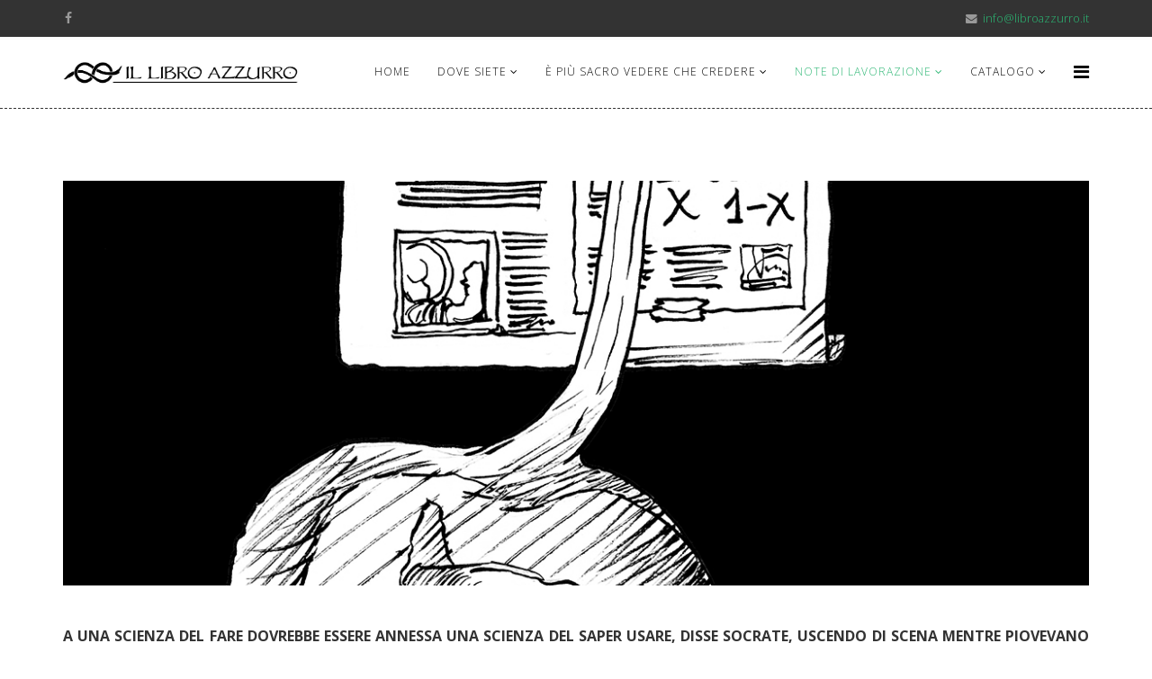

--- FILE ---
content_type: text/html; charset=utf-8
request_url: https://libroazzurro.it/index.php/note/cadavre-exquis/237-cadavre-exquis-11-a-una-scienza-del-fare-dovrebbe-essere-annessa-una-scienza-del-sapere-usare
body_size: 5933
content:
<!DOCTYPE html>
<html xmlns="http://www.w3.org/1999/xhtml" xml:lang="it-it" lang="it-it" dir="ltr">
    <head>
        <meta http-equiv="X-UA-Compatible" content="IE=edge">
            <meta name="viewport" content="width=device-width, initial-scale=1">
                                <!-- head -->
                <base href="https://libroazzurro.it/index.php/note/cadavre-exquis/237-cadavre-exquis-11-a-una-scienza-del-fare-dovrebbe-essere-annessa-una-scienza-del-sapere-usare" />
	<meta http-equiv="content-type" content="text/html; charset=utf-8" />
	<meta name="keywords" content="cadavre exquis, surrealismo, dadaismo, gioco, immaginazione, socrate, atene, scienza, fare, usare" />
	<meta name="author" content="admin" />
	<meta name="generator" content="Joomla! - Open Source Content Management" />
	<title>Cadavre exquis #11 - &quot;A una scienza del fare dovrebbe essere annessa una scienza del sapere usare&quot;</title>
	<link href="/images/pagine/logo-allungato.jpg" rel="shortcut icon" type="image/vnd.microsoft.icon" />
	<link href="https://libroazzurro.it/index.php/component/search/?Itemid=588&amp;catid=105&amp;id=237&amp;format=opensearch" rel="search" title="Vai Il Libro Azzurro" type="application/opensearchdescription+xml" />
	<link href="//fonts.googleapis.com/css?family=Open+Sans:300,300italic,regular,italic,600,600italic,700,700italic,800,800italic&amp;subset=greek-ext,latin" rel="stylesheet" type="text/css" />
	<link href="/templates/ps_inspinite/css/bootstrap.min.css" rel="stylesheet" type="text/css" />
	<link href="/templates/ps_inspinite/css/font-awesome.min.css" rel="stylesheet" type="text/css" />
	<link href="/templates/ps_inspinite/css/legacy.css" rel="stylesheet" type="text/css" />
	<link href="/templates/ps_inspinite/css/template.css" rel="stylesheet" type="text/css" />
	<link href="/templates/ps_inspinite/css/presets/preset3.css" rel="stylesheet" type="text/css" class="preset" />
	<link href="/templates/ps_inspinite/css/frontend-edit.css" rel="stylesheet" type="text/css" />
	<link href="/media/plg_system_eprivacy/css/definitions.min.css?b236decd8de575ebe74b2e73d879a807" rel="stylesheet" type="text/css" />
	<link href="/media/plg_system_eprivacy/css/ribbon.min.css?b236decd8de575ebe74b2e73d879a807" rel="stylesheet" type="text/css" />
	<style type="text/css">
body{font-family:Open Sans, sans-serif; font-weight:300; }h1{font-family:Open Sans, sans-serif; font-weight:800; }h2{font-family:Open Sans, sans-serif; font-weight:600; }h3{font-family:Open Sans, sans-serif; font-weight:normal; }h4{font-family:Open Sans, sans-serif; font-weight:normal; }h5{font-family:Open Sans, sans-serif; font-weight:600; }h6{font-family:Open Sans, sans-serif; font-weight:600; }#sp-top-bar{ background-color:#333333;color:#999999; }#sp-bottom{ background-color:#ffffff;padding:60px 0px 50px; }.plg_system_eprivacy_module .plg_system_eprivacy_message {
border:1px solid #a9a900;
background-color:#ffffe1;
padding:5px;
}
.plg_system_eprivacy_module .plg_system_eprivacy_message button.plg_system_eprivacy_agreed {
color:#000;
background-color:#0f0;
}
.plg_system_eprivacy_module .plg_system_eprivacy_message button.plg_system_eprivacy_declined {
color:#fff;
background-color:#f00;
}
.plg_system_eprivacy_module div.plg_system_eprivacy_accepted,
.plg_system_eprivacy_module div.plg_system_eprivacy_declined {
overflow:hidden;
border: 1px solid #ccc;
color: #999;
vertical-align:middle;

padding:5px;
}
.plg_system_eprivacy_module div.plg_system_eprivacy_accepted button,

.plg_system_eprivacy_module div.plg_system_eprivacy_declined button {
float:right;
}.activebar-container {
background-color:#ffffe1;
border-bottom:1px solid #000000;
color:#000;
}
.activebar-container p {
margin:5px;
text-align:left;
}
.activebar-container button {
float:right;
clear:none;
margin:5px 10px;
padding:5px 10px;
}
.activebar-container button.decline {
color:#fff;
background-color:#f00;
}
.activebar-container button.accept {
color:#000;
background-color:#0f0;
}
.activebar-container ul.links,.activebar-container ul.links li {
display:block;
}
.activebar-container ul.links li {
margin:0 5px;
float:left;
clear:none;
}
	</style>
	<script type="application/json" class="joomla-script-options new">{"csrf.token":"0cf66c0a1609cbd31d8efa4f146fc167","system.paths":{"root":"","base":""},"joomla.jtext":{"PLG_SYS_EPRIVACY_JSMESSAGE":"By clicking OK, you are accepting cookies.","PLG_SYS_EPRIVACY_MESSAGE":"This website uses cookies to manage authentication, navigation, and other functions.  By using our website, you agree that we can place these types of cookies on your device.","PLG_SYS_EPRIVACY_TH_COOKIENAME":"Cookie Name","PLG_SYS_EPRIVACY_TH_COOKIEDOMAIN":"Domain","PLG_SYS_EPRIVACY_TH_COOKIEDESCRIPTION":"Description","PLG_SYS_EPRIVACY_TD_SESSIONCOOKIE":"Session Cookie","PLG_SYS_EPRIVACY_TD_SESSIONCOOKIE_DESC":"The session cookie is required for authentication, preference tracking, and other necessary functions to fully engage with this website.  The name of the session cookie is randomly generated.","PLG_SYS_EPRIVACY_POLICYTEXT":"View Privacy Policy","PLG_SYS_EPRIVACY_LAWLINK_TEXT":"View e-Privacy Directive Documents","PLG_SYS_EPRIVACY_GDPRLINK_TEXT":"View GDPR Documents","PLG_SYS_EPRIVACY_AGREE":"I agree","PLG_SYS_EPRIVACY_DECLINE":"I decline","PLG_SYS_EPRIVACY_CONFIRMUNACCEPT":"Performing this action will remove all cookies set by this website.  Third party cookies will no longer communicate to their parent sites, but cannot be removed by this website and must be removed by other means.\n\nAre you sure you want to disable and remove cookies?"},"plg_system_eprivacy":{"displaytype":"ribbon","autoopen":true,"accepted":false,"root":"\/index.php","cookies":{"sessioncookie":false,"accepted":[]},"cookie":{"domain":".libroazzurro.it","path":null},"loginlinks":[],"country":"not detected","cookieregex":[],"policyurl":"\/index.php","policytarget":"_blank","agreeclass":"","declineclass":"","lawlink":["https:\/\/eur-lex.europa.eu\/LexUriServ\/LexUriServ.do?uri=CELEX:32002L0058:IT:NOT","https:\/\/eur-lex.europa.eu\/legal-content\/IT\/TXT\/HTML\/?uri=CELEX:32016R0679"]}}</script>
	<script src="/media/jui/js/jquery.min.js?b236decd8de575ebe74b2e73d879a807" type="text/javascript"></script>
	<script src="/media/jui/js/jquery-noconflict.js?b236decd8de575ebe74b2e73d879a807" type="text/javascript"></script>
	<script src="/media/jui/js/jquery-migrate.min.js?b236decd8de575ebe74b2e73d879a807" type="text/javascript"></script>
	<script src="/media/system/js/caption.js?b236decd8de575ebe74b2e73d879a807" type="text/javascript"></script>
	<script src="/templates/ps_inspinite/js/bootstrap.min.js" type="text/javascript"></script>
	<script src="/templates/ps_inspinite/js/jquery.sticky.js" type="text/javascript"></script>
	<script src="/templates/ps_inspinite/js/main.js" type="text/javascript"></script>
	<script src="/templates/ps_inspinite/js/frontend-edit.js" type="text/javascript"></script>
	<script src="/media/plg_system_eprivacy/js/base64.min.js?b236decd8de575ebe74b2e73d879a807" type="text/javascript"></script>
	<script src="/media/plg_system_eprivacy/js/eprivacy.class.min.js?b236decd8de575ebe74b2e73d879a807" type="text/javascript"></script>
	<script src="/media/system/js/core.js?b236decd8de575ebe74b2e73d879a807" type="text/javascript"></script>
	<script type="text/javascript">
jQuery(window).on('load',  function() {
				new JCaption('img.caption');
			});
var sp_preloader = '0';

var sp_gotop = '0';

var sp_offanimation = 'default';

	</script>
	<meta property="og:url" content="https://libroazzurro.it/index.php/note/cadavre-exquis/237-cadavre-exquis-11-a-una-scienza-del-fare-dovrebbe-essere-annessa-una-scienza-del-sapere-usare" />
	<meta property="og:type" content="article" />
	<meta property="og:title" content="Cadavre exquis #11 - "A una scienza del fare dovrebbe essere annessa una scienza del sapere usare"" />
	<meta property="og:description" content="A UNA SCIENZA DEL FARE DOVREBBE ESSERE ANNESSA UNA SCIENZA DEL SAPER USARE, DISSE SOCRATE, USCENDO DI SCENA MENTRE PIOVEVANO STELLE Il Cadavre exquis è una..." />

                                </head>
                <body class="site com-content view-article no-layout no-task itemid-588 it-it ltr  sticky-header layout-fluid off-canvas-menu-init">

                    <div class="body-wrapper">
                        <div class="body-innerwrapper">
                            <section id="sp-top-bar" class=" hidden-xs"><div class="container"><div class="row"><div id="sp-top1" class="col-sm-4 col-md-4"><div class="sp-column "><ul class="social-icons"><li><a target="_blank" href="https://www.facebook.com/libroazzurro"><i class="fa fa-facebook"></i></a></li><li><a target="_blank" href="/"><i class="fa https://www.linkedin.com/company/pcmshaper"></i></a></li></ul></div></div><div id="sp-top2" class="col-sm-8 col-md-8"><div class="sp-column "><ul class="sp-contact-info"><li class="sp-contact-email"><i class="fa fa-envelope"></i> <a href="mailto:info@libroazzurro.it">info@libroazzurro.it</a></li></ul></div></div></div></div></section><header id="sp-header"><div class="container"><div class="row"><div id="sp-logo" class="col-xs-8 col-sm-3 col-md-3"><div class="sp-column "><div class="logo"><a href="/"><img class="sp-default-logo hidden-xs" src="/images/logo.jpg" alt="Il Libro Azzurro"><img class="sp-retina-logo hidden-xs" src="/images/logo.jpg" alt="Il Libro Azzurro" width="712" height="71"><img class="sp-default-logo visible-xs" src="/images/logo.jpg" alt="Il Libro Azzurro"></a></div></div></div><div id="sp-menu" class="col-xs-4 col-sm-9 col-md-9"><div class="sp-column ">			<div class='sp-megamenu-wrapper'>
				<a id="offcanvas-toggler" href="#"><i class="fa fa-bars"></i></a>
				<ul class="sp-megamenu-parent menu-fade hidden-sm hidden-xs"><li class="sp-menu-item"><a  href="/index.php"  >Home</a></li><li class="sp-menu-item sp-has-child"><a  href="javascript:void(0);"  >Dove siete</a><div class="sp-dropdown sp-dropdown-main sp-menu-right" style="width: 240px;"><div class="sp-dropdown-inner"><ul class="sp-dropdown-items"><li class="sp-menu-item"><a  href="/index.php/il-libro-azzurro/dove-siete"  >Dove siete</a></li><li class="sp-menu-item"><a  href="/index.php/il-libro-azzurro/lo-splendore-l-infanzia-di-hans"  >«Lo splendore. L'infanzia di Hans» </a></li><li class="sp-menu-item"><a  href="/index.php/il-libro-azzurro/il-libro-azzurro"  >Il libro azzurro</a></li><li class="sp-menu-item"><a  href="/index.php/il-libro-azzurro/appunti-per-lo-splendore"  >Appunti per «Lo splendore» </a></li><li class="sp-menu-item"><a  href="/index.php/il-libro-azzurro/ciclo-figurativo"  >Ciclo figurativo</a></li><li class="sp-menu-item"><a  href="/index.php/il-libro-azzurro/rassegna-stampa"  >Rassegna stampa del romanzo</a></li></ul></div></div></li><li class="sp-menu-item sp-has-child"><a  href="javascript:void(0);"  >È più sacro vedere che credere</a><div class="sp-dropdown sp-dropdown-main sp-menu-right" style="width: 240px;"><div class="sp-dropdown-inner"><ul class="sp-dropdown-items"><li class="sp-menu-item"><a  href="/index.php/e-piu-sacro-vedere-che-credere/lo-splendore"  >Lo splendore</a></li><li class="sp-menu-item"><a  href="/index.php/e-piu-sacro-vedere-che-credere/il-libro-azzurro"  >Il libro azzurro</a></li><li class="sp-menu-item"><a  href="/index.php/e-piu-sacro-vedere-che-credere/acque-morte"  >Acque morte </a></li><li class="sp-menu-item"><a  href="/index.php/e-piu-sacro-vedere-che-credere/il-re-degli-zingari"  >Il re degli zingari</a></li></ul></div></div></li><li class="sp-menu-item sp-has-child active"><a  href="javascript:void(0);"  >Note di lavorazione</a><div class="sp-dropdown sp-dropdown-main sp-menu-right" style="width: 240px;"><div class="sp-dropdown-inner"><ul class="sp-dropdown-items"><li class="sp-menu-item current-item active"><a  href="/index.php/note/cadavre-exquis"  >Cadavre exquis</a></li><li class="sp-menu-item"><a  href="/index.php/note/canzoni"  >Canzoni</a></li><li class="sp-menu-item"><a  href="/index.php/note/viaggio-a-luz"  >Viaggio a Luz</a></li><li class="sp-menu-item"><a  href="/index.php/note/il-nuovo-fisiologo"  >Il Nuovo Fisiologo</a></li><li class="sp-menu-item"><a  href="/index.php/note/i-semi-di-giangagava"  >I semi di Giangagava</a></li><li class="sp-menu-item"><a  href="/index.php/note/gesti"  >Gesti</a></li><li class="sp-menu-item"><a  href="/index.php/note/canone"  >Canone</a></li></ul></div></div></li><li class="sp-menu-item sp-has-child"><a  href="javascript:void(0);"  >Catalogo</a><div class="sp-dropdown sp-dropdown-main sp-menu-right" style="width: 240px;"><div class="sp-dropdown-inner"><ul class="sp-dropdown-items"><li class="sp-menu-item"><a  href="/index.php/bazar/il-libro-azzurro-capitoli"  >«Il libro azzurro» - Capitoli</a></li><li class="sp-menu-item"><a  href="/index.php/bazar/appunti-per-lo-splendore-capitoli"  >Appunti per «Lo splendore» - Capitoli</a></li><li class="sp-menu-item"><a  href="/index.php/bazar/lo-splendore-edizioni"  >«Lo splendore» - Edizioni</a></li><li class="sp-menu-item"><a  href="https://www.etsy.com/it/shop/LibroAzzurro" rel="noopener noreferrer" target="_blank" >Acquista su Etsy</a></li></ul></div></div></li></ul>			</div>
		</div></div></div></div></header><section id="sp-page-title"><div class="container"><div class="row"><div id="sp-title" class="col-sm-12 col-md-12"><div class="sp-column "></div></div></div></div></section><section id="sp-main-body"><div class="container"><div class="row"><div id="sp-component" class="col-sm-12 col-md-12"><div class="sp-column "><div id="system-message-container">
	</div>
<article class="item item-page item-featured" itemscope itemtype="http://schema.org/Article">
	<meta itemprop="inLanguage" content="it-IT" />
	
	

	<div class="entry-header">
		
		
			</div>

				
		
				
	
			<div itemprop="articleBody">
		<p><img src="/images/cadavre-exquis/cadavre-11-MOD.jpg" alt="" /></p>
<p style="text-align: justify;"> </p>
<p style="text-align: justify;"><span style="font-size: 12pt;"><strong>A UNA SCIENZA DEL FARE DOVREBBE ESSERE ANNESSA UNA SCIENZA DEL SAPER USARE, DISSE SOCRATE, USCENDO DI SCENA MENTRE PIOVEVANO STELLE</strong></span></p>
<p style="text-align: justify;"><span style="font-size: 12pt;">Il Cadavre exquis è una tecnica di componimento artistico metafisicamente eccellente, ma sufficientemente incosciente da essere usata anche dai surrealisti, nella quale due o più persone realizzano un’unica immagine, eseguendo la propria parte senza conoscere quella eseguita dagli altri.</span></p>
 
<p style="text-align: justify;"> </p>
<p style="text-align: justify;"><span style="font-size: 12pt;"><a href="/images/cadavre-exquis/cadavre-11-FB.jpg" target="_blank" rel="noopener noreferrer"><img src="/images/cadavre-exquis/cadavre-11-FB.jpg" alt="" width="297" height="420" /></a></span></p>
<p style="text-align: justify;"> </p>
<p style="text-align: justify;"><span style="font-size: 12pt;">"A una scienza del fare dovrebbe essere annessa una scienza del sapere usare, disse Socrate uscendo di scena mentre piovevano stelle" è un cadavre exquis eseguito da <em>Pier Paolo Di Mino </em>e <em>Veronica Leffe </em>ad Atene nel 2019.</span></p>	</div>

	
	
				
	
	
			<div class="article-footer-wrap">
			<div class="article-footer-top">
									<div class="helix-social-share">
		<div class="helix-social-share-icon">
			<ul>
				
				<li>
					<div class="facebook" data-toggle="tooltip" data-placement="top" title="Share On Facebook">

						<a class="facebook" onClick="window.open('http://www.facebook.com/sharer.php?u=https://libroazzurro.it/index.php/note/cadavre-exquis/237-cadavre-exquis-11-a-una-scienza-del-fare-dovrebbe-essere-annessa-una-scienza-del-sapere-usare','Facebook','width=600,height=300,left='+(screen.availWidth/2-300)+',top='+(screen.availHeight/2-150)+''); return false;" href="http://www.facebook.com/sharer.php?u=https://libroazzurro.it/index.php/note/cadavre-exquis/237-cadavre-exquis-11-a-una-scienza-del-fare-dovrebbe-essere-annessa-una-scienza-del-sapere-usare">

							<i class="fa fa-facebook"></i>
						</a>

					</div>
				</li>
				<li>
					<div class="twitter"  data-toggle="tooltip" data-placement="top" title="Share On Twitter">
						
						<a class="twitter" onClick="window.open('http://twitter.com/share?url=https://libroazzurro.it/index.php/note/cadavre-exquis/237-cadavre-exquis-11-a-una-scienza-del-fare-dovrebbe-essere-annessa-una-scienza-del-sapere-usare&amp;text=Cadavre%20exquis%20#11%20-%20"A%20una%20scienza%20del%20fare%20dovrebbe%20essere%20annessa%20una%20scienza%20del%20sapere%20usare"','Twitter share','width=600,height=300,left='+(screen.availWidth/2-300)+',top='+(screen.availHeight/2-150)+''); return false;" href="http://twitter.com/share?url=https://libroazzurro.it/index.php/note/cadavre-exquis/237-cadavre-exquis-11-a-una-scienza-del-fare-dovrebbe-essere-annessa-una-scienza-del-sapere-usare&amp;text=Cadavre%20exquis%20#11%20-%20"A%20una%20scienza%20del%20fare%20dovrebbe%20essere%20annessa%20una%20scienza%20del%20sapere%20usare"">
							<i class="fa fa-twitter"></i>
						</a>

					</div>
				</li>
				<li>
					<div class="google-plus">
						<a class="gplus" data-toggle="tooltip" data-placement="top" title="Share On Google Plus" onClick="window.open('https://plus.google.com/share?url=https://libroazzurro.it/index.php/note/cadavre-exquis/237-cadavre-exquis-11-a-una-scienza-del-fare-dovrebbe-essere-annessa-una-scienza-del-sapere-usare','Google plus','width=585,height=666,left='+(screen.availWidth/2-292)+',top='+(screen.availHeight/2-333)+''); return false;" href="https://plus.google.com/share?url=https://libroazzurro.it/index.php/note/cadavre-exquis/237-cadavre-exquis-11-a-una-scienza-del-fare-dovrebbe-essere-annessa-una-scienza-del-sapere-usare" >
						<i class="fa fa-google-plus"></i></a>
					</div>
				</li>
				
				<li>
					<div class="linkedin">
						<a class="linkedin" data-toggle="tooltip" data-placement="top" title="Share On Linkedin" onClick="window.open('http://www.linkedin.com/shareArticle?mini=true&url=https://libroazzurro.it/index.php/note/cadavre-exquis/237-cadavre-exquis-11-a-una-scienza-del-fare-dovrebbe-essere-annessa-una-scienza-del-sapere-usare','Linkedin','width=585,height=666,left='+(screen.availWidth/2-292)+',top='+(screen.availHeight/2-333)+''); return false;" href="http://www.linkedin.com/shareArticle?mini=true&url=https://libroazzurro.it/index.php/note/cadavre-exquis/237-cadavre-exquis-11-a-una-scienza-del-fare-dovrebbe-essere-annessa-una-scienza-del-sapere-usare" >
							
						<i class="fa fa-linkedin-square"></i></a>
					</div>
				</li>
			</ul>
		</div>		
	</div> <!-- /.helix-social-share -->














			</div>
					</div>
	
</article>
</div></div></div></div></section><section id="sp-bottom"><div class="container"><div class="row"><div id="sp-bottom1" class="col-sm-6 col-md-3"><div class="sp-column "><div class="sp-module "><h3 class="sp-module-title">Cerca</h3><div class="sp-module-content"><div class="search">
	<form action="/index.php/note/cadavre-exquis" method="post">
		<input name="searchword" id="mod-search-searchword" maxlength="200"  class="inputbox search-query" type="text" size="20" placeholder="Cerca..." />		<input type="hidden" name="task" value="search" />
		<input type="hidden" name="option" value="com_search" />
		<input type="hidden" name="Itemid" value="588" />
	</form>
</div>
</div></div></div></div><div id="sp-bottom2" class="col-sm-6 col-md-3"><div class="sp-column "><div class="sp-module "><h3 class="sp-module-title">Gli autori</h3><div class="sp-module-content">

<div class="custom"  >
	<p><span style="font-size: 12pt;"><a href="https://www.libroazzurro.it/index.php/note/i-semi-di-giangagava/9-uncategorised/586-pier-paolo-di-mino" target="_blank" rel="noopener noreferrer">Pier Paolo Di Mino</a> &amp; </span><span style="font-size: 12pt;"><a href="https://www.libroazzurro.it/index.php/note/i-semi-di-giangagava/9-uncategorised/588" target="_blank" rel="noopener noreferrer">Veronica Leffe</a></span></p></div>
</div></div></div></div><div id="sp-bottom3" class="col-sm-6 col-md-3"><div class="sp-column "><div class="sp-module "><h3 class="sp-module-title">Facebook</h3><div class="sp-module-content">

<div class="custom"  >
	<p style="text-align: justify;"><span style="font-size: 14pt;"><a href="https://www.facebook.com/libroazzurro" target="_blank" rel="noopener noreferrer">Il libro azurro</a></span></p>
<p style="text-align: justify;"><span style="font-size: 18pt;"> </span></p>
<p style="text-align: justify;"> </p></div>
</div></div></div></div><div id="sp-bottom4" class="col-sm-6 col-md-3"><div class="sp-column "><div class="sp-module "><h3 class="sp-module-title">Instagram</h3><div class="sp-module-content">

<div class="custom"  >
	<p><span style="font-size: 14pt;"><a href="https://www.instagram.com/il.libro.azzurro/" target="_blank" rel="noopener noreferrer">Il libro azzurro</a></span></p></div>
</div></div></div></div></div></div></section><footer id="sp-footer"><div class="container"><div class="row"><div id="sp-footer1" class="col-sm-12 col-md-12"><div class="sp-column "><span class="sp-copyright">© 2018 Inspinite. All Rights Reserved. Designed by <a href="https://pcmshaper.com" target="_blank">PCMShaper</a></span></div></div></div></div></footer>                        </div> <!-- /.body-innerwrapper -->
                    </div> <!-- /.body-innerwrapper -->

                    <!-- Off Canvas Menu -->
                    <div class="offcanvas-menu">
                        <a href="#" class="close-offcanvas"><i class="fa fa-remove"></i></a>
                        <div class="offcanvas-inner">
                                                          <div class="sp-module "><div class="sp-module-content"><ul class="nav menu">
<li class="item-437"><a href="/index.php" > Home</a></li><li class="item-537  deeper parent">	<a class="nav-header ">Dove siete</a>
<span class="offcanvas-menu-toggler collapsed" data-toggle="collapse" data-target="#collapse-menu-537"><i class="open-icon fa fa-angle-down"></i><i class="close-icon fa fa-angle-up"></i></span><ul class="collapse" id="collapse-menu-537"><li class="item-631"><a href="/index.php/il-libro-azzurro/dove-siete" > Dove siete</a></li><li class="item-632"><a href="/index.php/il-libro-azzurro/lo-splendore-l-infanzia-di-hans" > «Lo splendore. L'infanzia di Hans» </a></li><li class="item-633"><a href="/index.php/il-libro-azzurro/il-libro-azzurro" > Il libro azzurro</a></li><li class="item-636"><a href="/index.php/il-libro-azzurro/appunti-per-lo-splendore" > Appunti per «Lo splendore» </a></li><li class="item-645"><a href="/index.php/il-libro-azzurro/ciclo-figurativo" > Ciclo figurativo</a></li><li class="item-635"><a href="/index.php/il-libro-azzurro/rassegna-stampa" > Rassegna stampa del romanzo</a></li></ul></li><li class="item-640  deeper parent">	<a class="nav-header ">È più sacro vedere che credere</a>
<span class="offcanvas-menu-toggler collapsed" data-toggle="collapse" data-target="#collapse-menu-640"><i class="open-icon fa fa-angle-down"></i><i class="close-icon fa fa-angle-up"></i></span><ul class="collapse" id="collapse-menu-640"><li class="item-641"><a href="/index.php/e-piu-sacro-vedere-che-credere/lo-splendore" > Lo splendore</a></li><li class="item-642"><a href="/index.php/e-piu-sacro-vedere-che-credere/il-libro-azzurro" > Il libro azzurro</a></li><li class="item-643"><a href="/index.php/e-piu-sacro-vedere-che-credere/acque-morte" > Acque morte </a></li><li class="item-644"><a href="/index.php/e-piu-sacro-vedere-che-credere/il-re-degli-zingari" > Il re degli zingari</a></li></ul></li><li class="item-538  active deeper parent">	<a class="nav-header ">Note di lavorazione</a>
<span class="offcanvas-menu-toggler collapsed" data-toggle="collapse" data-target="#collapse-menu-538"><i class="open-icon fa fa-angle-down"></i><i class="close-icon fa fa-angle-up"></i></span><ul class="collapse" id="collapse-menu-538"><li class="item-588  current active"><a href="/index.php/note/cadavre-exquis" > Cadavre exquis</a></li><li class="item-592"><a href="/index.php/note/canzoni" > Canzoni</a></li><li class="item-620"><a href="/index.php/note/viaggio-a-luz" > Viaggio a Luz</a></li><li class="item-621"><a href="/index.php/note/il-nuovo-fisiologo" > Il Nuovo Fisiologo</a></li><li class="item-622"><a href="/index.php/note/i-semi-di-giangagava" > I semi di Giangagava</a></li><li class="item-639"><a href="/index.php/note/gesti" > Gesti</a></li><li class="item-593"><a href="/index.php/note/canone" > Canone</a></li></ul></li><li class="item-552  deeper parent">	<a class="nav-header ">Catalogo</a>
<span class="offcanvas-menu-toggler collapsed" data-toggle="collapse" data-target="#collapse-menu-552"><i class="open-icon fa fa-angle-down"></i><i class="close-icon fa fa-angle-up"></i></span><ul class="collapse" id="collapse-menu-552"><li class="item-637"><a href="/index.php/bazar/il-libro-azzurro-capitoli" > «Il libro azzurro» - Capitoli</a></li><li class="item-638"><a href="/index.php/bazar/appunti-per-lo-splendore-capitoli" > Appunti per «Lo splendore» - Capitoli</a></li><li class="item-582"><a href="/index.php/bazar/lo-splendore-edizioni" > «Lo splendore» - Edizioni</a></li><li class="item-583"><a href="https://www.etsy.com/it/shop/LibroAzzurro" target="_blank" > Acquista su Etsy</a></li></ul></li></ul>
</div></div>
                                                    </div> <!-- /.offcanvas-inner -->
                    </div> <!-- /.offcanvas-menu -->

                    
                    
                    <!-- Preloader -->
                    
                    <!-- Go to top -->
                    
                <div class="activebar-container" style="display:none">
    <p>This website uses cookies to manage authentication, navigation, and other functions.  By using our website, you agree that we can place these types of cookies on your device.</p>
    <ul class="links">
                    <li><a href="/index.php" target="_blank">View Privacy Policy</a></li>
                            <li>
                <a href="https://eur-lex.europa.eu/LexUriServ/LexUriServ.do?uri=CELEX:32002L0058:IT:NOT" target="_blank">
                    View e-Privacy Directive Documents                </a>
            </li>
            <li>
                <a href="https://eur-lex.europa.eu/legal-content/IT/TXT/HTML/?uri=CELEX:32016R0679" target="_blank">
                    View GDPR Documents                </a>
            </li>
            </ul>
        <button class="decline ">I decline</button>
    <button class="accept ">I agree</button>
</div>
</body>
                </html>
